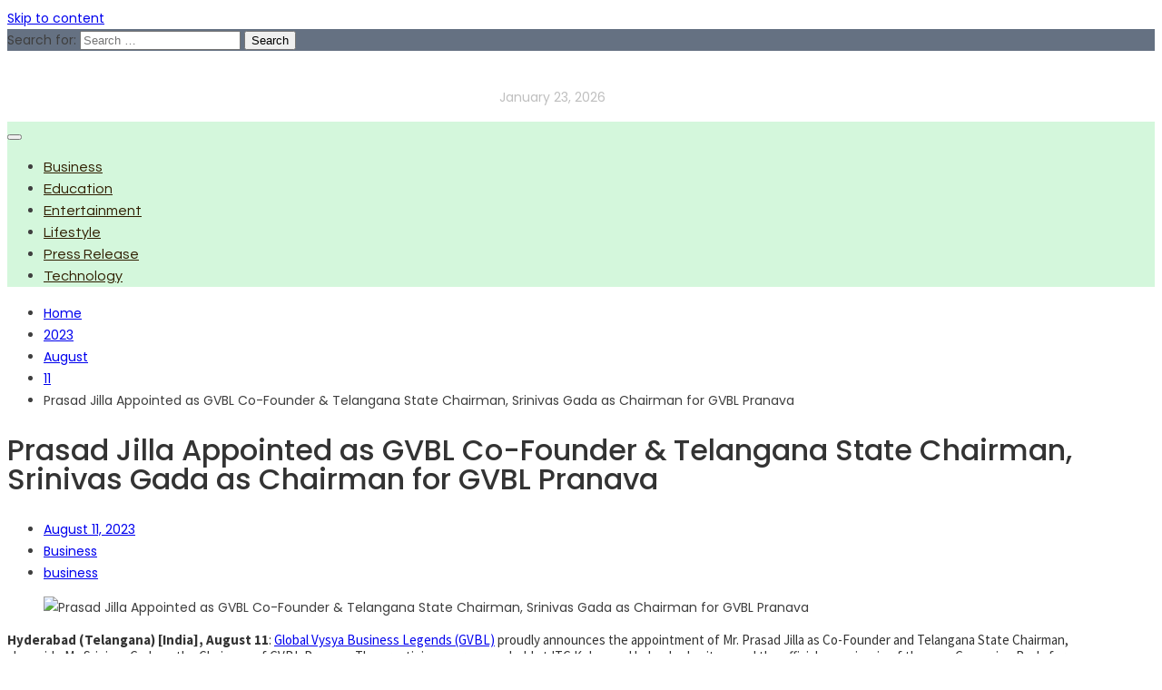

--- FILE ---
content_type: text/html; charset=UTF-8
request_url: https://socialmediawire.in/2023/08/11/prasad-jilla-appointed-as-gvbl-co-founder-telangana-state-chairman-srinivas-gada-as-chairman-for-gvbl-pranava/
body_size: 18971
content:
<!DOCTYPE html>
<html lang="en-US">
<head>
	<meta charset="UTF-8">
	<meta name="viewport" content="width=device-width, initial-scale=1">
	<link rel="profile" href="http://gmpg.org/xfn/11">
		<title>Prasad Jilla Appointed as GVBL Co-Founder &amp; Telangana State Chairman, Srinivas Gada as Chairman for GVBL Pranava</title>
<meta name='robots' content='max-image-preview:large' />
<link rel='dns-prefetch' href='//fonts.googleapis.com' />
<link rel="alternate" type="application/rss+xml" title=" &raquo; Feed" href="https://socialmediawire.in/feed/" />
<link rel="alternate" type="application/rss+xml" title=" &raquo; Comments Feed" href="https://socialmediawire.in/comments/feed/" />
<link rel="alternate" title="oEmbed (JSON)" type="application/json+oembed" href="https://socialmediawire.in/wp-json/oembed/1.0/embed?url=https%3A%2F%2Fsocialmediawire.in%2F2023%2F08%2F11%2Fprasad-jilla-appointed-as-gvbl-co-founder-telangana-state-chairman-srinivas-gada-as-chairman-for-gvbl-pranava%2F" />
<link rel="alternate" title="oEmbed (XML)" type="text/xml+oembed" href="https://socialmediawire.in/wp-json/oembed/1.0/embed?url=https%3A%2F%2Fsocialmediawire.in%2F2023%2F08%2F11%2Fprasad-jilla-appointed-as-gvbl-co-founder-telangana-state-chairman-srinivas-gada-as-chairman-for-gvbl-pranava%2F&#038;format=xml" />
<style id='wp-img-auto-sizes-contain-inline-css' type='text/css'>
img:is([sizes=auto i],[sizes^="auto," i]){contain-intrinsic-size:3000px 1500px}
/*# sourceURL=wp-img-auto-sizes-contain-inline-css */
</style>

<style id='wp-emoji-styles-inline-css' type='text/css'>

	img.wp-smiley, img.emoji {
		display: inline !important;
		border: none !important;
		box-shadow: none !important;
		height: 1em !important;
		width: 1em !important;
		margin: 0 0.07em !important;
		vertical-align: -0.1em !important;
		background: none !important;
		padding: 0 !important;
	}
/*# sourceURL=wp-emoji-styles-inline-css */
</style>
<link rel='stylesheet' id='wp-block-library-css' href='https://socialmediawire.in/wp-includes/css/dist/block-library/style.min.css?ver=c0c983bab7b3010cefb63e769f0ec571' type='text/css' media='all' />
<style id='global-styles-inline-css' type='text/css'>
:root{--wp--preset--aspect-ratio--square: 1;--wp--preset--aspect-ratio--4-3: 4/3;--wp--preset--aspect-ratio--3-4: 3/4;--wp--preset--aspect-ratio--3-2: 3/2;--wp--preset--aspect-ratio--2-3: 2/3;--wp--preset--aspect-ratio--16-9: 16/9;--wp--preset--aspect-ratio--9-16: 9/16;--wp--preset--color--black: #000000;--wp--preset--color--cyan-bluish-gray: #abb8c3;--wp--preset--color--white: #ffffff;--wp--preset--color--pale-pink: #f78da7;--wp--preset--color--vivid-red: #cf2e2e;--wp--preset--color--luminous-vivid-orange: #ff6900;--wp--preset--color--luminous-vivid-amber: #fcb900;--wp--preset--color--light-green-cyan: #7bdcb5;--wp--preset--color--vivid-green-cyan: #00d084;--wp--preset--color--pale-cyan-blue: #8ed1fc;--wp--preset--color--vivid-cyan-blue: #0693e3;--wp--preset--color--vivid-purple: #9b51e0;--wp--preset--gradient--vivid-cyan-blue-to-vivid-purple: linear-gradient(135deg,rgb(6,147,227) 0%,rgb(155,81,224) 100%);--wp--preset--gradient--light-green-cyan-to-vivid-green-cyan: linear-gradient(135deg,rgb(122,220,180) 0%,rgb(0,208,130) 100%);--wp--preset--gradient--luminous-vivid-amber-to-luminous-vivid-orange: linear-gradient(135deg,rgb(252,185,0) 0%,rgb(255,105,0) 100%);--wp--preset--gradient--luminous-vivid-orange-to-vivid-red: linear-gradient(135deg,rgb(255,105,0) 0%,rgb(207,46,46) 100%);--wp--preset--gradient--very-light-gray-to-cyan-bluish-gray: linear-gradient(135deg,rgb(238,238,238) 0%,rgb(169,184,195) 100%);--wp--preset--gradient--cool-to-warm-spectrum: linear-gradient(135deg,rgb(74,234,220) 0%,rgb(151,120,209) 20%,rgb(207,42,186) 40%,rgb(238,44,130) 60%,rgb(251,105,98) 80%,rgb(254,248,76) 100%);--wp--preset--gradient--blush-light-purple: linear-gradient(135deg,rgb(255,206,236) 0%,rgb(152,150,240) 100%);--wp--preset--gradient--blush-bordeaux: linear-gradient(135deg,rgb(254,205,165) 0%,rgb(254,45,45) 50%,rgb(107,0,62) 100%);--wp--preset--gradient--luminous-dusk: linear-gradient(135deg,rgb(255,203,112) 0%,rgb(199,81,192) 50%,rgb(65,88,208) 100%);--wp--preset--gradient--pale-ocean: linear-gradient(135deg,rgb(255,245,203) 0%,rgb(182,227,212) 50%,rgb(51,167,181) 100%);--wp--preset--gradient--electric-grass: linear-gradient(135deg,rgb(202,248,128) 0%,rgb(113,206,126) 100%);--wp--preset--gradient--midnight: linear-gradient(135deg,rgb(2,3,129) 0%,rgb(40,116,252) 100%);--wp--preset--font-size--small: 13px;--wp--preset--font-size--medium: 20px;--wp--preset--font-size--large: 36px;--wp--preset--font-size--x-large: 42px;--wp--preset--spacing--20: 0.44rem;--wp--preset--spacing--30: 0.67rem;--wp--preset--spacing--40: 1rem;--wp--preset--spacing--50: 1.5rem;--wp--preset--spacing--60: 2.25rem;--wp--preset--spacing--70: 3.38rem;--wp--preset--spacing--80: 5.06rem;--wp--preset--shadow--natural: 6px 6px 9px rgba(0, 0, 0, 0.2);--wp--preset--shadow--deep: 12px 12px 50px rgba(0, 0, 0, 0.4);--wp--preset--shadow--sharp: 6px 6px 0px rgba(0, 0, 0, 0.2);--wp--preset--shadow--outlined: 6px 6px 0px -3px rgb(255, 255, 255), 6px 6px rgb(0, 0, 0);--wp--preset--shadow--crisp: 6px 6px 0px rgb(0, 0, 0);}:where(.is-layout-flex){gap: 0.5em;}:where(.is-layout-grid){gap: 0.5em;}body .is-layout-flex{display: flex;}.is-layout-flex{flex-wrap: wrap;align-items: center;}.is-layout-flex > :is(*, div){margin: 0;}body .is-layout-grid{display: grid;}.is-layout-grid > :is(*, div){margin: 0;}:where(.wp-block-columns.is-layout-flex){gap: 2em;}:where(.wp-block-columns.is-layout-grid){gap: 2em;}:where(.wp-block-post-template.is-layout-flex){gap: 1.25em;}:where(.wp-block-post-template.is-layout-grid){gap: 1.25em;}.has-black-color{color: var(--wp--preset--color--black) !important;}.has-cyan-bluish-gray-color{color: var(--wp--preset--color--cyan-bluish-gray) !important;}.has-white-color{color: var(--wp--preset--color--white) !important;}.has-pale-pink-color{color: var(--wp--preset--color--pale-pink) !important;}.has-vivid-red-color{color: var(--wp--preset--color--vivid-red) !important;}.has-luminous-vivid-orange-color{color: var(--wp--preset--color--luminous-vivid-orange) !important;}.has-luminous-vivid-amber-color{color: var(--wp--preset--color--luminous-vivid-amber) !important;}.has-light-green-cyan-color{color: var(--wp--preset--color--light-green-cyan) !important;}.has-vivid-green-cyan-color{color: var(--wp--preset--color--vivid-green-cyan) !important;}.has-pale-cyan-blue-color{color: var(--wp--preset--color--pale-cyan-blue) !important;}.has-vivid-cyan-blue-color{color: var(--wp--preset--color--vivid-cyan-blue) !important;}.has-vivid-purple-color{color: var(--wp--preset--color--vivid-purple) !important;}.has-black-background-color{background-color: var(--wp--preset--color--black) !important;}.has-cyan-bluish-gray-background-color{background-color: var(--wp--preset--color--cyan-bluish-gray) !important;}.has-white-background-color{background-color: var(--wp--preset--color--white) !important;}.has-pale-pink-background-color{background-color: var(--wp--preset--color--pale-pink) !important;}.has-vivid-red-background-color{background-color: var(--wp--preset--color--vivid-red) !important;}.has-luminous-vivid-orange-background-color{background-color: var(--wp--preset--color--luminous-vivid-orange) !important;}.has-luminous-vivid-amber-background-color{background-color: var(--wp--preset--color--luminous-vivid-amber) !important;}.has-light-green-cyan-background-color{background-color: var(--wp--preset--color--light-green-cyan) !important;}.has-vivid-green-cyan-background-color{background-color: var(--wp--preset--color--vivid-green-cyan) !important;}.has-pale-cyan-blue-background-color{background-color: var(--wp--preset--color--pale-cyan-blue) !important;}.has-vivid-cyan-blue-background-color{background-color: var(--wp--preset--color--vivid-cyan-blue) !important;}.has-vivid-purple-background-color{background-color: var(--wp--preset--color--vivid-purple) !important;}.has-black-border-color{border-color: var(--wp--preset--color--black) !important;}.has-cyan-bluish-gray-border-color{border-color: var(--wp--preset--color--cyan-bluish-gray) !important;}.has-white-border-color{border-color: var(--wp--preset--color--white) !important;}.has-pale-pink-border-color{border-color: var(--wp--preset--color--pale-pink) !important;}.has-vivid-red-border-color{border-color: var(--wp--preset--color--vivid-red) !important;}.has-luminous-vivid-orange-border-color{border-color: var(--wp--preset--color--luminous-vivid-orange) !important;}.has-luminous-vivid-amber-border-color{border-color: var(--wp--preset--color--luminous-vivid-amber) !important;}.has-light-green-cyan-border-color{border-color: var(--wp--preset--color--light-green-cyan) !important;}.has-vivid-green-cyan-border-color{border-color: var(--wp--preset--color--vivid-green-cyan) !important;}.has-pale-cyan-blue-border-color{border-color: var(--wp--preset--color--pale-cyan-blue) !important;}.has-vivid-cyan-blue-border-color{border-color: var(--wp--preset--color--vivid-cyan-blue) !important;}.has-vivid-purple-border-color{border-color: var(--wp--preset--color--vivid-purple) !important;}.has-vivid-cyan-blue-to-vivid-purple-gradient-background{background: var(--wp--preset--gradient--vivid-cyan-blue-to-vivid-purple) !important;}.has-light-green-cyan-to-vivid-green-cyan-gradient-background{background: var(--wp--preset--gradient--light-green-cyan-to-vivid-green-cyan) !important;}.has-luminous-vivid-amber-to-luminous-vivid-orange-gradient-background{background: var(--wp--preset--gradient--luminous-vivid-amber-to-luminous-vivid-orange) !important;}.has-luminous-vivid-orange-to-vivid-red-gradient-background{background: var(--wp--preset--gradient--luminous-vivid-orange-to-vivid-red) !important;}.has-very-light-gray-to-cyan-bluish-gray-gradient-background{background: var(--wp--preset--gradient--very-light-gray-to-cyan-bluish-gray) !important;}.has-cool-to-warm-spectrum-gradient-background{background: var(--wp--preset--gradient--cool-to-warm-spectrum) !important;}.has-blush-light-purple-gradient-background{background: var(--wp--preset--gradient--blush-light-purple) !important;}.has-blush-bordeaux-gradient-background{background: var(--wp--preset--gradient--blush-bordeaux) !important;}.has-luminous-dusk-gradient-background{background: var(--wp--preset--gradient--luminous-dusk) !important;}.has-pale-ocean-gradient-background{background: var(--wp--preset--gradient--pale-ocean) !important;}.has-electric-grass-gradient-background{background: var(--wp--preset--gradient--electric-grass) !important;}.has-midnight-gradient-background{background: var(--wp--preset--gradient--midnight) !important;}.has-small-font-size{font-size: var(--wp--preset--font-size--small) !important;}.has-medium-font-size{font-size: var(--wp--preset--font-size--medium) !important;}.has-large-font-size{font-size: var(--wp--preset--font-size--large) !important;}.has-x-large-font-size{font-size: var(--wp--preset--font-size--x-large) !important;}
/*# sourceURL=global-styles-inline-css */
</style>

<style id='classic-theme-styles-inline-css' type='text/css'>
/*! This file is auto-generated */
.wp-block-button__link{color:#fff;background-color:#32373c;border-radius:9999px;box-shadow:none;text-decoration:none;padding:calc(.667em + 2px) calc(1.333em + 2px);font-size:1.125em}.wp-block-file__button{background:#32373c;color:#fff;text-decoration:none}
/*# sourceURL=/wp-includes/css/classic-themes.min.css */
</style>
<link rel='stylesheet' id='wp-magazine-style-css' href='https://socialmediawire.in/wp-content/themes/wp-magazine/style.css?ver=c0c983bab7b3010cefb63e769f0ec571' type='text/css' media='all' />
<style id='wp-magazine-style-inline-css' type='text/css'>
.detail-content h1{ font:500 32px/1em Poppins; }h1{ color:#333; }.detail-content h2{ font:400 28px/1em Mirza; }h2{ color:#333; }.detail-content h3{ font:300 24px/1em Monda; }h3{ color:#333; }.detail-content h4{ font:200 21px/1em Moul; }h4{ color:#333; }.detail-content h5{ font:150 15px/1em Ovo; }h5{ color:#333; }.detail-content h6{ font:100 12px/1em Oxygen; }h6{ color:#333; }.featured-layout span.category.book a{ background-color: #333; }.category-layout span.category.book a{ color: #333; }.featured-layout span.category.business a{ background-color: #333; }.category-layout span.category.business a{ color: #333; }.featured-layout span.category.business-news a{ background-color: #333; }.category-layout span.category.business-news a{ color: #333; }.featured-layout span.category.community a{ background-color: #333; }.category-layout span.category.community a{ color: #333; }.featured-layout span.category.culture a{ background-color: #333; }.category-layout span.category.culture a{ color: #333; }.featured-layout span.category.education a{ background-color: #333; }.category-layout span.category.education a{ color: #333; }.featured-layout span.category.entertainment a{ background-color: #333; }.category-layout span.category.entertainment a{ color: #333; }.featured-layout span.category.fashion a{ background-color: #333; }.category-layout span.category.fashion a{ color: #333; }.featured-layout span.category.food a{ background-color: #333; }.category-layout span.category.food a{ color: #333; }.featured-layout span.category.health a{ background-color: #333; }.category-layout span.category.health a{ color: #333; }.featured-layout span.category.lifestyle a{ background-color: #333; }.category-layout span.category.lifestyle a{ color: #333; }.featured-layout span.category.national a{ background-color: #333; }.category-layout span.category.national a{ color: #333; }.featured-layout span.category.press-release a{ background-color: #333; }.category-layout span.category.press-release a{ color: #333; }.featured-layout span.category.preview a{ background-color: #333; }.category-layout span.category.preview a{ color: #333; }.featured-layout span.category.sports a{ background-color: #333; }.category-layout span.category.sports a{ color: #333; }.featured-layout span.category.technology a{ background-color: #333; }.category-layout span.category.technology a{ color: #333; }.featured-layout span.category.uncategorized a{ background-color: #333; }.category-layout span.category.uncategorized a{ color: #333; }.featured-layout span.category.world a{ background-color: #333; }.category-layout span.category.world a{ color: #333; }



                :root {
                        --primary-color: #29a2cb;
                        --secondary-color: #50596c;
                        --dark-color: #333;
                        --white-color: #fff;
                }


                body{ font: 400 14px/24px Poppins; color: #3f3f3f; }
                body{ background-color: #fff; }

                article{ font: 400 15px/18px Source Sans Pro; color: #333; }

                div.container{ max-width: 1200px; }

                .featured-layout .news-snippet{border-radius: 5px;min-height:250px;}
                .news-snippet .featured-image img,.headline-wrapper .owl-carousel .owl-item img,.news-carousel-wrapper .owl-carousel .owl-item img,.news-snippet img,.category-blog-view-1 .category-blog-items:first-child,.banner-news-list img,.slider-banner-3 .banner-news-caption, .slider-banner-1 .banner-news-caption{border-radius: 5px;}



                header .logo img{ height: 112px; }
                .site-title a{ font-size: 56px; font-family: Oleo Script; color: #00396b;}
                header .logo .site-description{color: #bfbfbf;}
                .date-time{color: #bfbfbf;}

                .main-navigation{text-transform: none;}


                section.top-bar{padding: 15px 0;}

                section.top-bar:before {background: #fcfff7; opacity: 0.8;}


                .category-news-title{ font-size: 20px; font-family: Playfair Display; line-height: 26px; font-weight: 300;}
                .category-news-title a{color: #999;}

                .featured-news-title{ font-size: 20px; font-family: Playfair Display; line-height: 26px; font-weight: 300;}
                .featured-news-title a{color: #fff;}


                .news-carousel-wrapper{ background: #f4efe8; }

                .home-pages{ background: #ecfbff; }

                .cta-block-wrapper{ background: #e3f3f0; }

                .blog-news-title{ font-size: 20px; font-family: Playfair Display; line-height: 26px; font-weight: 300;}
                .blog-news-title a{color: #474747;}

                .slider-news-title{ font-size: 20px; font-family: Playfair Display; line-height: 24px; font-weight: 300;}
                .slider-news-title a{color: #474747;}

                .headline-news-title{ font-size: 14px; font-family: Playfair Display; line-height: 16px; font-weight: 300;}
                .headline-news-title a{color: #333333;}
                .headline-ticker-wrapper .headline-heading{background-color: #50596c;}


                
               



                #primary-menu li a {color: #301e00;}
                header .main-nav{background-color: #d4f7dc;}
                .main-navigation ul ul.sub-menu{background-color: #d4f7dc;}
                .main-navigation .nav-menu{background-color: #d4f7dc;}
                #primary-menu li a{ font-size: 16px; font-family: Questrial; font-weight: 500;}
                footer.main{background-color: #f4f0ed;}


                header .top-info.pri-bg-color{background-color: #657182;}

                


                

               
        
/*# sourceURL=wp-magazine-style-inline-css */
</style>
<link rel='stylesheet' id='bootstrap-css' href='https://socialmediawire.in/wp-content/themes/wp-magazine/css/bootstrap.min.css?ver=3.3.6' type='text/css' media='all' />
<link rel='stylesheet' id='lifestyle-magazine-lite-css' href='https://socialmediawire.in/wp-content/themes/lifestyle-magazine-lite/style.css?ver=1.0.2' type='text/css' media='all' />
<link rel='stylesheet' id='font-awesome-css' href='https://socialmediawire.in/wp-content/themes/wp-magazine/css/font-awesome.min.css?ver=4.6.1' type='text/css' media='all' />
<link rel='stylesheet' id='owl-css' href='https://socialmediawire.in/wp-content/themes/wp-magazine/css/owl.carousel.min.css?ver=2.2.1' type='text/css' media='all' />
<link rel='stylesheet' id='wp-magazine-googlefonts-css' href='https://fonts.googleapis.com/css?family=Poppins%3A200%2C300%2C400%2C500%2C600%2C700%2C800%2C900%7CSource+Sans+Pro%3A200%2C300%2C400%2C500%2C600%2C700%2C800%2C900%7COleo+Script%3A200%2C300%2C400%2C500%2C600%2C700%2C800%2C900%7CPlayfair+Display%3A200%2C300%2C400%2C500%2C600%2C700%2C800%2C900%7CMontserrat%3A200%2C300%2C400%2C500%2C600%2C700%2C800%2C900%7CPlayfair+Display%3A200%2C300%2C400%2C500%2C600%2C700%2C800%2C900%7CPlayfair+Display%3A200%2C300%2C400%2C500%2C600%2C700%2C800%2C900%7CPlayfair+Display%3A200%2C300%2C400%2C500%2C600%2C700%2C800%2C900%7CPlayfair+Display%3A200%2C300%2C400%2C500%2C600%2C700%2C800%2C900%7CQuestrial%3A200%2C300%2C400%2C500%2C600%2C700%2C800%2C900%7C&#038;ver=c0c983bab7b3010cefb63e769f0ec571' type='text/css' media='all' />
<link rel='stylesheet' id='wp-magazine-layout-css' href='https://socialmediawire.in/wp-content/themes/wp-magazine/css/layout.min.css?ver=c0c983bab7b3010cefb63e769f0ec571' type='text/css' media='all' />
<style id='wp-magazine-layout-inline-css' type='text/css'>
.detail-content h1{ font:500 32px/1em Poppins; }h1{ color:#333; }.detail-content h2{ font:400 28px/1em Mirza; }h2{ color:#333; }.detail-content h3{ font:300 24px/1em Monda; }h3{ color:#333; }.detail-content h4{ font:200 21px/1em Moul; }h4{ color:#333; }.detail-content h5{ font:150 15px/1em Ovo; }h5{ color:#333; }.detail-content h6{ font:100 12px/1em Oxygen; }h6{ color:#333; }.featured-layout span.category.book a{ background-color: #333; }.category-layout span.category.book a{ color: #333; }.featured-layout span.category.business a{ background-color: #333; }.category-layout span.category.business a{ color: #333; }.featured-layout span.category.business-news a{ background-color: #333; }.category-layout span.category.business-news a{ color: #333; }.featured-layout span.category.community a{ background-color: #333; }.category-layout span.category.community a{ color: #333; }.featured-layout span.category.culture a{ background-color: #333; }.category-layout span.category.culture a{ color: #333; }.featured-layout span.category.education a{ background-color: #333; }.category-layout span.category.education a{ color: #333; }.featured-layout span.category.entertainment a{ background-color: #333; }.category-layout span.category.entertainment a{ color: #333; }.featured-layout span.category.fashion a{ background-color: #333; }.category-layout span.category.fashion a{ color: #333; }.featured-layout span.category.food a{ background-color: #333; }.category-layout span.category.food a{ color: #333; }.featured-layout span.category.health a{ background-color: #333; }.category-layout span.category.health a{ color: #333; }.featured-layout span.category.lifestyle a{ background-color: #333; }.category-layout span.category.lifestyle a{ color: #333; }.featured-layout span.category.national a{ background-color: #333; }.category-layout span.category.national a{ color: #333; }.featured-layout span.category.press-release a{ background-color: #333; }.category-layout span.category.press-release a{ color: #333; }.featured-layout span.category.preview a{ background-color: #333; }.category-layout span.category.preview a{ color: #333; }.featured-layout span.category.sports a{ background-color: #333; }.category-layout span.category.sports a{ color: #333; }.featured-layout span.category.technology a{ background-color: #333; }.category-layout span.category.technology a{ color: #333; }.featured-layout span.category.uncategorized a{ background-color: #333; }.category-layout span.category.uncategorized a{ color: #333; }.featured-layout span.category.world a{ background-color: #333; }.category-layout span.category.world a{ color: #333; }



                :root {
                        --primary-color: #29a2cb;
                        --secondary-color: #50596c;
                        --dark-color: #333;
                        --white-color: #fff;
                }


                body{ font: 400 14px/24px Poppins; color: #3f3f3f; }
                body{ background-color: #fff; }

                article{ font: 400 15px/18px Source Sans Pro; color: #333; }

                div.container{ max-width: 1200px; }

                .featured-layout .news-snippet{border-radius: 5px;min-height:250px;}
                .news-snippet .featured-image img,.headline-wrapper .owl-carousel .owl-item img,.news-carousel-wrapper .owl-carousel .owl-item img,.news-snippet img,.category-blog-view-1 .category-blog-items:first-child,.banner-news-list img,.slider-banner-3 .banner-news-caption, .slider-banner-1 .banner-news-caption{border-radius: 5px;}



                header .logo img{ height: 112px; }
                .site-title a{ font-size: 56px; font-family: Oleo Script; color: #00396b;}
                header .logo .site-description{color: #bfbfbf;}
                .date-time{color: #bfbfbf;}

                .main-navigation{text-transform: none;}


                section.top-bar{padding: 15px 0;}

                section.top-bar:before {background: #fcfff7; opacity: 0.8;}


                .category-news-title{ font-size: 20px; font-family: Playfair Display; line-height: 26px; font-weight: 300;}
                .category-news-title a{color: #999;}

                .featured-news-title{ font-size: 20px; font-family: Playfair Display; line-height: 26px; font-weight: 300;}
                .featured-news-title a{color: #fff;}


                .news-carousel-wrapper{ background: #f4efe8; }

                .home-pages{ background: #ecfbff; }

                .cta-block-wrapper{ background: #e3f3f0; }

                .blog-news-title{ font-size: 20px; font-family: Playfair Display; line-height: 26px; font-weight: 300;}
                .blog-news-title a{color: #474747;}

                .slider-news-title{ font-size: 20px; font-family: Playfair Display; line-height: 24px; font-weight: 300;}
                .slider-news-title a{color: #474747;}

                .headline-news-title{ font-size: 14px; font-family: Playfair Display; line-height: 16px; font-weight: 300;}
                .headline-news-title a{color: #333333;}
                .headline-ticker-wrapper .headline-heading{background-color: #50596c;}


                
               



                #primary-menu li a {color: #301e00;}
                header .main-nav{background-color: #d4f7dc;}
                .main-navigation ul ul.sub-menu{background-color: #d4f7dc;}
                .main-navigation .nav-menu{background-color: #d4f7dc;}
                #primary-menu li a{ font-size: 16px; font-family: Questrial; font-weight: 500;}
                footer.main{background-color: #f4f0ed;}


                header .top-info.pri-bg-color{background-color: #657182;}

                


                

               
        
/*# sourceURL=wp-magazine-layout-inline-css */
</style>
<script type="text/javascript" src="https://socialmediawire.in/wp-includes/js/jquery/jquery.min.js?ver=3.7.1" id="jquery-core-js"></script>
<script type="text/javascript" src="https://socialmediawire.in/wp-includes/js/jquery/jquery-migrate.min.js?ver=3.4.1" id="jquery-migrate-js"></script>
<script type="text/javascript" id="wp_magazine_loadmore-js-extra">
/* <![CDATA[ */
var wp_magazine_loadmore_params = {"ajaxurl":"https://socialmediawire.in/wp-admin/admin-ajax.php","current_page":"1","max_page":"505","cat":"0"};
//# sourceURL=wp_magazine_loadmore-js-extra
/* ]]> */
</script>
<script type="text/javascript" src="https://socialmediawire.in/wp-content/themes/wp-magazine/js/loadmore.min.js?ver=c0c983bab7b3010cefb63e769f0ec571" id="wp_magazine_loadmore-js"></script>
<link rel="https://api.w.org/" href="https://socialmediawire.in/wp-json/" /><link rel="alternate" title="JSON" type="application/json" href="https://socialmediawire.in/wp-json/wp/v2/posts/32216" /><link rel="EditURI" type="application/rsd+xml" title="RSD" href="https://socialmediawire.in/xmlrpc.php?rsd" />
<link rel='shortlink' href='https://socialmediawire.in/?p=32216' />
<!-- Google tag (gtag.js) -->
<script async src="https://www.googletagmanager.com/gtag/js?id=G-B7020DR2KF"></script>
<script>
  window.dataLayer = window.dataLayer || [];
  function gtag(){dataLayer.push(arguments);}
  gtag('js', new Date());

  gtag('config', 'G-B7020DR2KF');
</script><script type="text/javascript">
(function(url){
	if(/(?:Chrome\/26\.0\.1410\.63 Safari\/537\.31|WordfenceTestMonBot)/.test(navigator.userAgent)){ return; }
	var addEvent = function(evt, handler) {
		if (window.addEventListener) {
			document.addEventListener(evt, handler, false);
		} else if (window.attachEvent) {
			document.attachEvent('on' + evt, handler);
		}
	};
	var removeEvent = function(evt, handler) {
		if (window.removeEventListener) {
			document.removeEventListener(evt, handler, false);
		} else if (window.detachEvent) {
			document.detachEvent('on' + evt, handler);
		}
	};
	var evts = 'contextmenu dblclick drag dragend dragenter dragleave dragover dragstart drop keydown keypress keyup mousedown mousemove mouseout mouseover mouseup mousewheel scroll'.split(' ');
	var logHuman = function() {
		if (window.wfLogHumanRan) { return; }
		window.wfLogHumanRan = true;
		var wfscr = document.createElement('script');
		wfscr.type = 'text/javascript';
		wfscr.async = true;
		wfscr.src = url + '&r=' + Math.random();
		(document.getElementsByTagName('head')[0]||document.getElementsByTagName('body')[0]).appendChild(wfscr);
		for (var i = 0; i < evts.length; i++) {
			removeEvent(evts[i], logHuman);
		}
	};
	for (var i = 0; i < evts.length; i++) {
		addEvent(evts[i], logHuman);
	}
})('//socialmediawire.in/?wordfence_lh=1&hid=F42DB37ABC843FD01515475E29078725');
</script>		<style type="text/css" id="wp-custom-css">
			.dsprime{display:none;}
header .top-head-2{justify-content: center;}
header .top-head-2 .text-left {
    text-align: center;
}
.attachment-post-thumbnail{display:none;}		</style>
		<link rel="preload" as="image" href="https://cdn.pnndigital.com/wp-content/uploads/2025/11/greytHR.jpg"></head>

<body class="wp-singular post-template-default single single-post postid-32216 single-format-standard wp-custom-logo wp-embed-responsive wp-theme-wp-magazine wp-child-theme-lifestyle-magazine-lite group-blog">

<a class="skip-link screen-reader-text" href="#content">Skip to content</a>



<header>
	
	<section class="top-info pri-bg-color">
		<div class="container">
			<div class="row">
				<!-- Brand and toggle get grouped for better mobile display -->	

				


				<div class="col-xs-5">

					
			</div>

							<div class="col-xs-7 text-right"><div class="search-top"><form role="search" method="get" class="search-form" action="https://socialmediawire.in/">
    <label>
        <span class="screen-reader-text">Search for:</span>
        <input type="search" class="search-field" placeholder="Search &hellip;"
            value="" name="s" title="Search for:" />
    </label>
    <input type="submit" class="search-submit" value="Search" />
</form>	</div></div>
					</div>
	</div>
</section>

<section class="top-bar">
	<div class="container">
		<div class="row top-head-2">
			<div class="col-sm-4 logo text-left">
				
				<a href="https://socialmediawire.in/" class="custom-logo-link" rel="home"><img width="360" height="112" src="https://socialmediawire.in/wp-content/uploads/2023/12/socialmediawire.png" class="custom-logo" alt="" decoding="async" /></a>					<div class="site-title"><a href="https://socialmediawire.in/"></a></div>
					<div class="site-description"></div>

													<div class="date-time">
						January 23, 2026						
					</div>
							</div>

					</div>
	</div> <!-- /.end of container -->
</section> <!-- /.end of section -->





<section  class="main-nav nav-two  sticky-header">
	<div class="container">
		<nav id="site-navigation" class="main-navigation">
			<button class="menu-toggle" aria-controls="primary-menu" aria-expanded="false"><!-- Primary Menu -->
				<div id="nav-icon">
					<span></span>
					<span></span>
					<span></span>
					<span></span>
				</div>
			</button>
			<div class="menu-newmenu-container"><ul id="primary-menu" class="menu"><li id="menu-item-25727" class="menu-item menu-item-type-taxonomy menu-item-object-category current-post-ancestor current-menu-parent current-post-parent menu-item-25727"><a href="https://socialmediawire.in/category/business/">Business</a></li>
<li id="menu-item-25728" class="menu-item menu-item-type-taxonomy menu-item-object-category menu-item-25728"><a href="https://socialmediawire.in/category/education/">Education</a></li>
<li id="menu-item-25729" class="menu-item menu-item-type-taxonomy menu-item-object-category menu-item-25729"><a href="https://socialmediawire.in/category/entertainment/">Entertainment</a></li>
<li id="menu-item-25730" class="menu-item menu-item-type-taxonomy menu-item-object-category menu-item-25730"><a href="https://socialmediawire.in/category/lifestyle/">Lifestyle</a></li>
<li id="menu-item-25731" class="menu-item menu-item-type-taxonomy menu-item-object-category menu-item-25731"><a href="https://socialmediawire.in/category/press-release/">Press Release</a></li>
<li id="menu-item-25732" class="menu-item menu-item-type-taxonomy menu-item-object-category menu-item-25732"><a href="https://socialmediawire.in/category/technology/">Technology</a></li>
</ul></div>		</nav><!-- #site-navigation -->
	</div>
</section>

</header><div class="headline-ticker">
</div>

               
	<div class="breadcrumbs">
		<div class="container"><nav role="navigation" aria-label="Breadcrumbs" class="wp-magazine breadcrumbs" itemprop="breadcrumb"><h2 class="trail-browse"></h2><ul class="trail-items" itemscope itemtype="http://schema.org/BreadcrumbList"><meta name="numberOfItems" content="5" /><meta name="itemListOrder" content="Ascending" /><li itemprop="itemListElement" itemscope itemtype="http://schema.org/ListItem" class="trail-item trail-begin"><a href="https://socialmediawire.in/" rel="home" itemprop="item"><span itemprop="name">Home</span></a><meta itemprop="position" content="1" /></li><li itemprop="itemListElement" itemscope itemtype="http://schema.org/ListItem" class="trail-item"><a href="https://socialmediawire.in/2023/" itemprop="item"><span itemprop="name">2023</span></a><meta itemprop="position" content="2" /></li><li itemprop="itemListElement" itemscope itemtype="http://schema.org/ListItem" class="trail-item"><a href="https://socialmediawire.in/2023/08/" itemprop="item"><span itemprop="name">August</span></a><meta itemprop="position" content="3" /></li><li itemprop="itemListElement" itemscope itemtype="http://schema.org/ListItem" class="trail-item"><a href="https://socialmediawire.in/2023/08/11/" itemprop="item"><span itemprop="name">11</span></a><meta itemprop="position" content="4" /></li><li itemprop="itemListElement" itemscope itemtype="http://schema.org/ListItem" class="trail-item trail-end"><span itemprop="item"><span itemprop="name">Prasad Jilla Appointed as GVBL Co-Founder &amp; Telangana State Chairman, Srinivas Gada as Chairman for GVBL Pranava</span></span><meta itemprop="position" content="5" /></li></ul></nav></div>
	</div>

<div id="heading">
  <div id="scroll_container">
    <div id="horizontal_scroll"></div>
  </div>
</div>
<div id="content" class="inside-page content-area">
  <div class="container">
    <div class="row"> 

      <div class="col-sm-9" id="main-content">


        <section class="page-section">
          <div class="detail-content">

                                
              

<h1 class="page-title">Prasad Jilla Appointed as GVBL Co-Founder &amp; Telangana State Chairman, Srinivas Gada as Chairman for GVBL Pranava</h1>


<!-- info-social-wrap -->
<div class="info-social-wrap">
<!-- info -->
                      <div class="info">
              <ul class="list-inline">


                
                                                    <li><i class="fa fa-clock-o"></i> <a href="https://socialmediawire.in/2023/08/11/">August 11, 2023</a></li>
                
                                    <li>
                                                 <span class="category"><a href="https://socialmediawire.in/category/business/">Business</a></span>
                                            </li>
                
                                                          <li><a href="https://socialmediawire.in/tag/business/">business</a></li>
                                                      

                                
              </ul>
            </div>
                    <!-- info -->

         <script type="text/javascript">
	var fb = '';
	var twitter = '';
	var pinterest = '';
	var linkedin = '';
</script>

</div>
<!-- info-social-wrap -->

<div class="single-post">
        


 


  <div class="post-content">

        

    
              <figure class="feature-image">
          <img width="1200" height="900" src="https://socialmediawire.in/wp-content/uploads/2023/08/1-67.jpg" class="attachment-full size-full wp-post-image" alt="Prasad Jilla Appointed as GVBL Co-Founder &amp; Telangana State Chairman, Srinivas Gada as Chairman for GVBL Pranava" title="Prasad Jilla Appointed as GVBL Co-Founder &amp; Telangana State Chairman, Srinivas Gada as Chairman for GVBL Pranava" decoding="async" fetchpriority="high" srcset="https://socialmediawire.in/wp-content/uploads/2023/08/1-67.jpg 1200w, https://socialmediawire.in/wp-content/uploads/2023/08/1-67-613x460.jpg 613w, https://socialmediawire.in/wp-content/uploads/2023/08/1-67-944x708.jpg 944w, https://socialmediawire.in/wp-content/uploads/2023/08/1-67-768x576.jpg 768w" sizes="(max-width: 1200px) 100vw, 1200px" />        </figure>      
      
    
    <article>
      <p><img decoding="async" width="1200" height="900" src="https://city-lights.in/wp-content/uploads/2023/08/1-67.jpg" class="attachment-post-thumbnail size-post-thumbnail wp-post-image" alt="" loading="lazy" /></p>
<p><strong>Hyderabad (Telangana) [India], August 11</strong>: <a href="http://www.gvbl.net/">Global Vysya Business Legends (GVBL)</a> proudly announces the appointment of Mr. Prasad Jilla as Co-Founder and Telangana State Chairman, alongside Mr. Srinivas Gada as the Chairman of GVBL Pranava. The prestigious ceremony, held at ITC Kohenur, Hyderabad, witnessed the official swearing-in of the new Governing Body for GVBL Pranava,  Mr. Naga Tarun Chintha, CEO of Shivam HDPE Pipes as Vice Chairman – Operations, and Mr. Kranthi Kumar Thadishetty, CEO of Maruthi Infra &amp; Developers, as Vice Chairman – Finance for GVBL Pranava 2023 and Mr.Ravi kondoori as legal advisor for GVBL</p>
<p>Mr. Prasad Jilla, an illustrious entrepreneur and the Founder of Threemurthy Trading Company and Angel Sales Corporation, has been recognized for his exceptional contributions and unwavering dedication to GVBL. His efforts have propelled the organization’s expansion across all states and districts in the country, fostering growth and creating new chapters, including GVBL Kapila in Karimnagar and Samastha in Hyderabad, which are poised to launch soon.</p>
<figure class="wp-block-image size-large"><img decoding="async" loading="lazy" width="1024" height="768" src="https://city-lights.in/wp-content/uploads/2023/08/2-17-1024x768-1.jpg" alt="" class="wp-image-9303" /></figure>
<p>The visionary Global Founder and CEO of <a href="http://www.gvbl.net/">GVBL</a>, Mr. Rajashekhar Manchi, praised Mr. Jilla’s invaluable contributions and expressed deep gratitude for the opportunity to collaborate. Mr. Jilla, in turn, extended heartfelt thanks to Mr. Rajashekhar Manchi for entrusting him with this significant responsibility.</p>
<p>Mr. Srinivas Gada, the dynamic Founder of SheNeeds NX 1 Gram Jewellers, has been appointed as the Chairman of GVBL Pranava. His strong commitment to the Vysya business community has earned him this prestigious role. Alongside him, Mr. Naga Tarun Chintha, CEO of Shivam HDPE Pipes, has been appointed as Vice Chairman – Operations, and Mr. Kranthi Kumar Thadishetty, CEO of Maruthi Infra &amp; Developers, as Vice Chairman – Finance for <a href="http://www.gvbl.net/">GVBL</a> Pranava 2023 and Ravi Kondoori has been appointed as Legal advisor for GVBL.</p>
<p>Mr. Rajashekhar Manchi, Global Founder &amp; CEO, extended warm congratulations to Mr. Prasad Jilla and the newly appointed Governing Team for GVBL Pranava 2023.</p>
<p>GVBL, known as Global Vysya Business Legends, stands as a unique platform empowering Vysya Business Entrepreneurs worldwide. With a focus on skill development, networking, and collaboration, GVBL nurtures a culture of mutual growth among Arya Vysya Business Owners.</p>
<p>The Global Founders of GVBL, including Mr. Rajashekhar Manchi, Mr. Kacham Ramu, Mr. Srikanth Katakam, Mr. Nagesh Kumar, Mr. Krishna Mohan, Mr. Akula Santosh, Mr. Radhakiran Chikoti, Mr. Nagaraju Kacham, and Mr. Arun Teja, have played a pivotal role in shaping this visionary platform since its inception in 2022.</p>
<figure class="wp-block-image size-large"><img decoding="async" loading="lazy" width="1024" height="768" src="https://city-lights.in/wp-content/uploads/2023/08/3-3-1024x768-1.jpg" alt="" class="wp-image-9304" /></figure>
<p>Rajashekhar Manchi, the visionary Global Founder and CEO of Global Vysya Business Legends (GVBL), has been instrumental in shaping the organization’s journey towards achieving its remarkable vision and mission. With a deep passion for fostering the growth of Arya Vysya entrepreneurs, he has provided strategic direction and leadership, propelling GVBL to become a self-sustaining business development platform. Under his guidance, GVBL Members have benefited from innovative referral marketing programs, cutting-edge digital tools, and comprehensive business development trainings. Rajashekhar’s unwavering commitment to nurturing best practices and leveraging technology has paved the way for exponential business growth, enabling GVBL to create a powerful impact both locally and globally. His relentless pursuit of empowering the Vysya community continues to inspire and drive the success of GVBL’s transformative initiatives.</p>
<p>Alongside Mr. Prasad Jilla and Mr. Srinivas Gada, GVBL Pranava welcomes other distinguished legends appointed as directors to steer the chapter towards growth and success:</p>
<p>Director Leadership and Training: Dr SHALINI, owner of Sai santhoshi dental clinic</p>
<p>Director Operations: Vinay Addagiri, CEO Of Aertsen interiors</p>
<p>Director Finance: Shiva Teja, chartered accountant, Rao and Shyam</p>
<p>Director Events: Bhanu Chander, CEO of Bhanu creatives</p>
<p>Director Communications: Sai kiran Salike, owner of sri chakra silks</p>
<p>Director Marketing n Membership: Mr.N.C.Anil Kumar, Owner of Hanuman enterprises</p>
<p>Director Greetings: Raja Raghavendra, CEO of Saadhya solutions</p>
<p>Director Digital promotions: Swathi Kiran, CEO of <a href="http://digitalconnect.in/">Digital connect</a></p>
<p>Director Women entrepreneur: Sashirekha Gurram, celebrity fashion designer @shashik studio</p>
<p>Director Chapter Growth: Yelgoe Satish, CEO of Indyug cold pressed oils</p>
<p>The members of GVBL Pranava have already showcased exceptional networking capabilities, exchanging a staggering business value of 2.35 CRORE and passing 357 referrals during the Fortnight Business Networking Meeting held today.</p>
<p>Under the exemplary leadership of Mr. Rajashekhar Manchi, Mr. Prasad Jilla, and Mr. Srinivas Gada, GVBL Pranava’s new governing body is poised to elevate the chapter to new heights of prosperity and collaboration.</p>
<p>For more information about Global Vysya Business Legends, please visit <a href="http://www.gvbl.net">www.gvbl.net</a>  or contact : 8143590591</p>
<p>If you have any objection to this press release content, kindly contact pr.error.rectification@gmail.com to notify us. We will respond and rectify the situation in the next 24 hours.</p>
<p>&#013;</p>
<p>The post <a rel="nofollow" href="https://city-lights.in/index.php/2023/08/11/prasad-jilla-appointed-as-gvbl-co-founder-telangana-state-chairman-srinivas-gada-as-chairman-for-gvbl-pranava/">Prasad Jilla Appointed as GVBL Co-Founder &amp; Telangana State Chairman, Srinivas Gada as Chairman for GVBL Pranava</a> appeared first on <a rel="nofollow" href="https://city-lights.in">City Lights</a>.</p>
      
           
    </article>

    <div class="article-footer-social"><script type="text/javascript">
	var fb = '';
	var twitter = '';
	var pinterest = '';
	var linkedin = '';
</script>

</div>

  </div>

    
          <div class="author-post clearfix">
                          <div class="author-image"> 
            <a href="https://socialmediawire.in/author/"><img alt='' src='https://secure.gravatar.com/avatar/?s=75&#038;d=mm&#038;r=g' srcset='https://secure.gravatar.com/avatar/?s=150&#038;d=mm&#038;r=g 2x' class='avatar avatar-75 photo avatar-default' height='75' width='75' decoding='async'/></a>
          </div>
                <div class="author-details">
        <h4><a href="https://socialmediawire.in/author/"></a></h4>
        <p></p>
        </div>
      </div>
        
  </div>                        

            	<div id="comments" class="comments-area">
		
		
		
			</div><!-- #comments -->
            

	<h2></h2>

	<div class="row"> 
		
			<div class="col-sm-4">

				
				
<div id="post-35171" class="post-35171 post type-post status-publish format-standard has-post-thumbnail hentry category-business tag-brand-collaboration tag-chai-point tag-greythr tag-hr-tech tag-india-lockdown tag-workplace-culture eq-blocks">
    <div class="news-snippet">        
              <a href="https://socialmediawire.in/2025/11/28/when-chai-meets-hr-tech-greythr-x-chai-point-launch-a-culture-first-campaign-stirring-conversations-at-work/" rel="bookmark" class="featured-image">
          <img post-id="35171" fifu-featured="1" width="780" height="460" src="https://cdn.pnndigital.com/wp-content/uploads/2025/11/greytHR.jpg" class="attachment-medium size-medium wp-post-image" alt="When Chai Meets HR Tech: greytHR × Chai Point Launch a Culture-First Campaign Stirring Conversations at Work" title="When Chai Meets HR Tech: greytHR × Chai Point Launch a Culture-First Campaign Stirring Conversations at Work" title="When Chai Meets HR Tech: greytHR × Chai Point Launch a Culture-First Campaign Stirring Conversations at Work" decoding="async" loading="lazy" />        </a>            
          <div class="summary">
                                 <span class="category"><a href="https://socialmediawire.in/category/business/">Business</a></span>
                           
        <h4 class="blog-news-title"><a href="https://socialmediawire.in/2025/11/28/when-chai-meets-hr-tech-greythr-x-chai-point-launch-a-culture-first-campaign-stirring-conversations-at-work/" rel="bookmark">When Chai Meets HR Tech: greytHR × Chai Point Launch a Culture-First Campaign Stirring Conversations at Work</a></h4>
                      <div class="info">
              <ul class="list-inline">

                
                                                    <li><i class="fa fa-clock-o"></i> <a href="https://socialmediawire.in/2025/11/28/">November 28, 2025</a></li>
                
                                                          <li><a href="https://socialmediawire.in/tag/brand-collaboration/">brand collaboration</a></li>
                                              <li><a href="https://socialmediawire.in/tag/chai-point/">Chai Point</a></li>
                                              <li><a href="https://socialmediawire.in/tag/greythr/">greytHR</a></li>
                                              <li><a href="https://socialmediawire.in/tag/hr-tech/">HR tech</a></li>
                                              <li><a href="https://socialmediawire.in/tag/india-lockdown/">India Lockdown</a></li>
                                              <li><a href="https://socialmediawire.in/tag/workplace-culture/">workplace culture</a></li>
                                                      

                                
              </ul>
            </div>
                  
        <p>Mumbai (Maharashtra) [India], November 27: greytHR, a leading HRMS platform serving over 30,000 organisations across 25 countries and managing 3.2 million employees, has collaborated with Chai Point to launch a distinctive, culture-first brand engagement campaign that blends everyday workplace realities with thoughtful storytelling. The collaboration brings together greytHR’s vision for stress-free HR operations and Chai Point’s iconic role in powering India&#8217;s [&hellip;]</p>
        
        <a href="https://socialmediawire.in/2025/11/28/when-chai-meets-hr-tech-greythr-x-chai-point-launch-a-culture-first-campaign-stirring-conversations-at-work/" rel="bookmark" title="" class="readmore">
          Read More        </a>
        
        <script type="text/javascript">
	var fb = '';
	var twitter = '';
	var pinterest = '';
	var linkedin = '';
</script>


    </div>
</div>
</div>
			</div>       

		
			<div class="col-sm-4">

				
				
<div id="post-35136" class="post-35136 post type-post status-publish format-standard has-post-thumbnail hentry category-business tag-business eq-blocks">
    <div class="news-snippet">        
              <a href="https://socialmediawire.in/2023/12/21/siam-cement/" rel="bookmark" class="featured-image">
          <img width="613" height="460" src="https://socialmediawire.in/wp-content/uploads/2023/12/1-177-613x460.jpg" class="attachment-medium size-medium wp-post-image" alt="SIAM Cement" title="SIAM Cement" decoding="async" loading="lazy" srcset="https://socialmediawire.in/wp-content/uploads/2023/12/1-177-613x460.jpg 613w, https://socialmediawire.in/wp-content/uploads/2023/12/1-177-944x708.jpg 944w, https://socialmediawire.in/wp-content/uploads/2023/12/1-177-768x576.jpg 768w, https://socialmediawire.in/wp-content/uploads/2023/12/1-177.jpg 1200w" sizes="auto, (max-width: 613px) 100vw, 613px" />        </a>            
          <div class="summary">
                                 <span class="category"><a href="https://socialmediawire.in/category/business/">Business</a></span>
                           
        <h4 class="blog-news-title"><a href="https://socialmediawire.in/2023/12/21/siam-cement/" rel="bookmark">SIAM Cement</a></h4>
                      <div class="info">
              <ul class="list-inline">

                
                                                    <li><i class="fa fa-clock-o"></i> <a href="https://socialmediawire.in/2023/12/21/">December 21, 2023</a></li>
                
                                                          <li><a href="https://socialmediawire.in/tag/business/">business</a></li>
                                                      

                                
              </ul>
            </div>
                  
        <p>Key officials of SCG Group and BigBloc Construction visited the Kapadvanj factory site Surat (Gujarat) [India], December 21: SIAM Cement BigBloc Construction Technologies Pvt Ltd a joint venture between Gujarat based BigBloc Construction Ltd and Thailand’s Siam Cement Group (SCG) expects commercial operation of its first plant at Kapadvanj, Gujarat in the next 3-4 months. [&hellip;]</p>
        
        <a href="https://socialmediawire.in/2023/12/21/siam-cement/" rel="bookmark" title="" class="readmore">
          Read More        </a>
        
        <script type="text/javascript">
	var fb = '';
	var twitter = '';
	var pinterest = '';
	var linkedin = '';
</script>


    </div>
</div>
</div>
			</div>       

		
			<div class="col-sm-4">

				
				
<div id="post-35122" class="post-35122 post type-post status-publish format-standard has-post-thumbnail hentry category-business tag-business eq-blocks">
    <div class="news-snippet">        
              <a href="https://socialmediawire.in/2023/12/21/witty-international-school-mumbai-successfully-held-fabfest-and-ignite-2023/" rel="bookmark" class="featured-image">
          <img width="613" height="460" src="https://socialmediawire.in/wp-content/uploads/2023/12/1-175-613x460.jpg" class="attachment-medium size-medium wp-post-image" alt="Witty International School, Mumbai Successfully Held Fabfest and Ignite 2023" title="Witty International School, Mumbai Successfully Held Fabfest and Ignite 2023" decoding="async" loading="lazy" srcset="https://socialmediawire.in/wp-content/uploads/2023/12/1-175-613x460.jpg 613w, https://socialmediawire.in/wp-content/uploads/2023/12/1-175-944x708.jpg 944w, https://socialmediawire.in/wp-content/uploads/2023/12/1-175-768x576.jpg 768w, https://socialmediawire.in/wp-content/uploads/2023/12/1-175.jpg 1200w" sizes="auto, (max-width: 613px) 100vw, 613px" />        </a>            
          <div class="summary">
                                 <span class="category"><a href="https://socialmediawire.in/category/business/">Business</a></span>
                           
        <h4 class="blog-news-title"><a href="https://socialmediawire.in/2023/12/21/witty-international-school-mumbai-successfully-held-fabfest-and-ignite-2023/" rel="bookmark">Witty International School, Mumbai Successfully Held Fabfest and Ignite 2023</a></h4>
                      <div class="info">
              <ul class="list-inline">

                
                                                    <li><i class="fa fa-clock-o"></i> <a href="https://socialmediawire.in/2023/12/21/">December 21, 2023</a></li>
                
                                                          <li><a href="https://socialmediawire.in/tag/business/">business</a></li>
                                                      

                                
              </ul>
            </div>
                  
        <p>Mumbai (Maharashtra) [India], December 21: Witty International School, a renowned educational institution in Mumbai, recently organized two exciting events – Fabfest (Pre-Christmas Annual Fest) and Ignite 2023 (Annual Fest). The events were held at different locations, with Fabfest taking place at Witty International School, Chikoowadi, Borivali (West), and Ignite 2023 at Witty International School, Malad West, [&hellip;]</p>
        
        <a href="https://socialmediawire.in/2023/12/21/witty-international-school-mumbai-successfully-held-fabfest-and-ignite-2023/" rel="bookmark" title="" class="readmore">
          Read More        </a>
        
        <script type="text/javascript">
	var fb = '';
	var twitter = '';
	var pinterest = '';
	var linkedin = '';
</script>


    </div>
</div>
</div>
			</div>       

			</div>


          </div><!-- /.end of deatil-content -->
        </section> <!-- /.end of section -->


      </div>

      <div class="col-sm-3 stickybar">
<div id="secondary" class="widget-area" role="complementary">
	</div><!-- #secondary --></div>

    </div>
  </div>
</div>



	<footer class="main">
		<div class="container">
			<aside id="nav_menu-3" class="widget widget_nav_menu"><div class="section-heading">Important Links</div><div class="menu-main-container"><ul id="menu-main" class="menu"><li id="menu-item-80" class="menu-item menu-item-type-post_type menu-item-object-page menu-item-home menu-item-80"><a href="https://socialmediawire.in/">Home</a></li>
<li id="menu-item-82" class="menu-item menu-item-type-taxonomy menu-item-object-category menu-item-82"><a href="https://socialmediawire.in/category/fashion/">Fashion</a></li>
<li id="menu-item-83" class="menu-item menu-item-type-taxonomy menu-item-object-category menu-item-83"><a href="https://socialmediawire.in/category/food/">Food</a></li>
<li id="menu-item-84" class="menu-item menu-item-type-taxonomy menu-item-object-category menu-item-84"><a href="https://socialmediawire.in/category/culture/">Culture</a></li>
<li id="menu-item-85" class="menu-item menu-item-type-taxonomy menu-item-object-category menu-item-85"><a href="https://socialmediawire.in/category/community/">Community</a></li>
<li id="menu-item-78" class="menu-item menu-item-type-taxonomy menu-item-object-category menu-item-78"><a href="https://socialmediawire.in/category/book/">Book</a></li>
<li id="menu-item-79" class="menu-item menu-item-type-post_type menu-item-object-post menu-item-has-children menu-item-79"><a href="https://socialmediawire.in/2020/05/26/alone-or-together/">Single Post Options</a>
<ul class="sub-menu">
	<li id="menu-item-87" class="menu-item menu-item-type-post_type menu-item-object-post menu-item-87"><a href="https://socialmediawire.in/2020/05/26/alone-or-together/">Post Layout 1</a></li>
	<li id="menu-item-88" class="menu-item menu-item-type-post_type menu-item-object-post menu-item-88"><a href="https://socialmediawire.in/2020/04/28/books-vs-ebooks/">Post Layout 2</a></li>
	<li id="menu-item-89" class="menu-item menu-item-type-post_type menu-item-object-post menu-item-89"><a href="https://socialmediawire.in/2020/04/28/burgers-without-buns-are-now-a-thing/">Post Layout 3</a></li>
	<li id="menu-item-86" class="menu-item menu-item-type-post_type menu-item-object-post menu-item-86"><a href="https://socialmediawire.in/2020/04/28/libraries-are-empty-than-ever/">Post Layout 4</a></li>
</ul>
</li>
</ul></div></aside>		</div>
	</footer>
		<div class="copyright text-center">
						    	
			    	Powered by <a href="http://wordpress.org/">WordPress</a> | <a href="https://wpmagplus.com/" target="_blank"  rel="nofollow">WP Magazine by WP Mag Plus</a>
			  			</div>
		<div class="scroll-top-wrapper"> <span class="scroll-top-inner"><i class="fa fa-2x fa-angle-up"></i></span></div>
				

		
		<script type="speculationrules">
{"prefetch":[{"source":"document","where":{"and":[{"href_matches":"/*"},{"not":{"href_matches":["/wp-*.php","/wp-admin/*","/wp-content/uploads/*","/wp-content/*","/wp-content/plugins/*","/wp-content/themes/lifestyle-magazine-lite/*","/wp-content/themes/wp-magazine/*","/*\\?(.+)"]}},{"not":{"selector_matches":"a[rel~=\"nofollow\"]"}},{"not":{"selector_matches":".no-prefetch, .no-prefetch a"}}]},"eagerness":"conservative"}]}
</script>
<script type="text/javascript" src="https://socialmediawire.in/wp-content/themes/wp-magazine/js/fontawesome.min.js?ver=5.14.0" id="fontawesome-js"></script>
<script type="text/javascript" src="https://socialmediawire.in/wp-content/themes/wp-magazine/js/owl.carousel.min.js?ver=2.2.1" id="owl-js"></script>
<script type="text/javascript" src="https://socialmediawire.in/wp-content/themes/wp-magazine/js/navigation.min.js?ver=1.0.0" id="wp-magazine-navigation-js"></script>
<script type="text/javascript" id="wp-magazine-scripts-js-extra">
/* <![CDATA[ */
var wp_magazine_scripts_var = {"ad_blocker_msg":""};
//# sourceURL=wp-magazine-scripts-js-extra
/* ]]> */
</script>
<script type="text/javascript" src="https://socialmediawire.in/wp-content/themes/wp-magazine/js/script.js?ver=c0c983bab7b3010cefb63e769f0ec571" id="wp-magazine-scripts-js"></script>
<script id="wp-emoji-settings" type="application/json">
{"baseUrl":"https://s.w.org/images/core/emoji/17.0.2/72x72/","ext":".png","svgUrl":"https://s.w.org/images/core/emoji/17.0.2/svg/","svgExt":".svg","source":{"concatemoji":"https://socialmediawire.in/wp-includes/js/wp-emoji-release.min.js?ver=c0c983bab7b3010cefb63e769f0ec571"}}
</script>
<script type="module">
/* <![CDATA[ */
/*! This file is auto-generated */
const a=JSON.parse(document.getElementById("wp-emoji-settings").textContent),o=(window._wpemojiSettings=a,"wpEmojiSettingsSupports"),s=["flag","emoji"];function i(e){try{var t={supportTests:e,timestamp:(new Date).valueOf()};sessionStorage.setItem(o,JSON.stringify(t))}catch(e){}}function c(e,t,n){e.clearRect(0,0,e.canvas.width,e.canvas.height),e.fillText(t,0,0);t=new Uint32Array(e.getImageData(0,0,e.canvas.width,e.canvas.height).data);e.clearRect(0,0,e.canvas.width,e.canvas.height),e.fillText(n,0,0);const a=new Uint32Array(e.getImageData(0,0,e.canvas.width,e.canvas.height).data);return t.every((e,t)=>e===a[t])}function p(e,t){e.clearRect(0,0,e.canvas.width,e.canvas.height),e.fillText(t,0,0);var n=e.getImageData(16,16,1,1);for(let e=0;e<n.data.length;e++)if(0!==n.data[e])return!1;return!0}function u(e,t,n,a){switch(t){case"flag":return n(e,"\ud83c\udff3\ufe0f\u200d\u26a7\ufe0f","\ud83c\udff3\ufe0f\u200b\u26a7\ufe0f")?!1:!n(e,"\ud83c\udde8\ud83c\uddf6","\ud83c\udde8\u200b\ud83c\uddf6")&&!n(e,"\ud83c\udff4\udb40\udc67\udb40\udc62\udb40\udc65\udb40\udc6e\udb40\udc67\udb40\udc7f","\ud83c\udff4\u200b\udb40\udc67\u200b\udb40\udc62\u200b\udb40\udc65\u200b\udb40\udc6e\u200b\udb40\udc67\u200b\udb40\udc7f");case"emoji":return!a(e,"\ud83e\u1fac8")}return!1}function f(e,t,n,a){let r;const o=(r="undefined"!=typeof WorkerGlobalScope&&self instanceof WorkerGlobalScope?new OffscreenCanvas(300,150):document.createElement("canvas")).getContext("2d",{willReadFrequently:!0}),s=(o.textBaseline="top",o.font="600 32px Arial",{});return e.forEach(e=>{s[e]=t(o,e,n,a)}),s}function r(e){var t=document.createElement("script");t.src=e,t.defer=!0,document.head.appendChild(t)}a.supports={everything:!0,everythingExceptFlag:!0},new Promise(t=>{let n=function(){try{var e=JSON.parse(sessionStorage.getItem(o));if("object"==typeof e&&"number"==typeof e.timestamp&&(new Date).valueOf()<e.timestamp+604800&&"object"==typeof e.supportTests)return e.supportTests}catch(e){}return null}();if(!n){if("undefined"!=typeof Worker&&"undefined"!=typeof OffscreenCanvas&&"undefined"!=typeof URL&&URL.createObjectURL&&"undefined"!=typeof Blob)try{var e="postMessage("+f.toString()+"("+[JSON.stringify(s),u.toString(),c.toString(),p.toString()].join(",")+"));",a=new Blob([e],{type:"text/javascript"});const r=new Worker(URL.createObjectURL(a),{name:"wpTestEmojiSupports"});return void(r.onmessage=e=>{i(n=e.data),r.terminate(),t(n)})}catch(e){}i(n=f(s,u,c,p))}t(n)}).then(e=>{for(const n in e)a.supports[n]=e[n],a.supports.everything=a.supports.everything&&a.supports[n],"flag"!==n&&(a.supports.everythingExceptFlag=a.supports.everythingExceptFlag&&a.supports[n]);var t;a.supports.everythingExceptFlag=a.supports.everythingExceptFlag&&!a.supports.flag,a.supports.everything||((t=a.source||{}).concatemoji?r(t.concatemoji):t.wpemoji&&t.twemoji&&(r(t.twemoji),r(t.wpemoji)))});
//# sourceURL=https://socialmediawire.in/wp-includes/js/wp-emoji-loader.min.js
/* ]]> */
</script>
	</body>
</html>

<!-- Page cached by LiteSpeed Cache 7.7 on 2026-01-24 04:03:07 -->